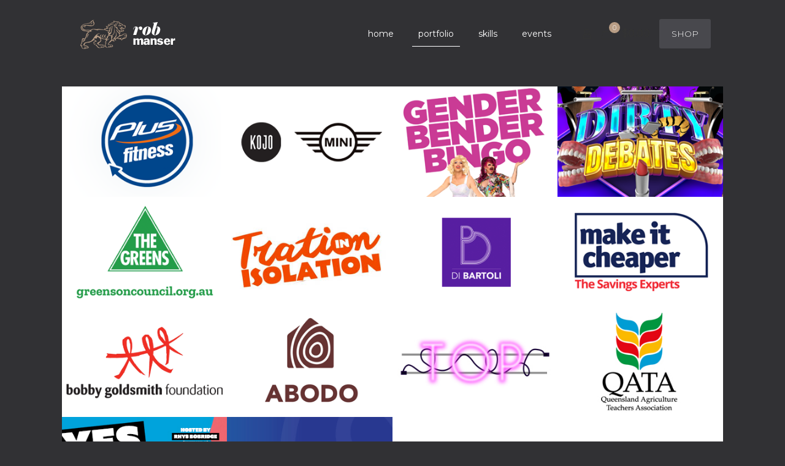

--- FILE ---
content_type: text/html; charset=utf-8
request_url: https://www.google.com/recaptcha/api2/anchor?ar=1&k=6LeM8zwkAAAAAKZhPb-h8tlubSpZiK5nKyc6Zd_c&co=aHR0cHM6Ly9yb2JtYW5zZXIuY29tOjQ0Mw..&hl=en-GB&v=N67nZn4AqZkNcbeMu4prBgzg&size=normal&anchor-ms=20000&execute-ms=30000&cb=xi0ecq9000uq
body_size: 49586
content:
<!DOCTYPE HTML><html dir="ltr" lang="en-GB"><head><meta http-equiv="Content-Type" content="text/html; charset=UTF-8">
<meta http-equiv="X-UA-Compatible" content="IE=edge">
<title>reCAPTCHA</title>
<style type="text/css">
/* cyrillic-ext */
@font-face {
  font-family: 'Roboto';
  font-style: normal;
  font-weight: 400;
  font-stretch: 100%;
  src: url(//fonts.gstatic.com/s/roboto/v48/KFO7CnqEu92Fr1ME7kSn66aGLdTylUAMa3GUBHMdazTgWw.woff2) format('woff2');
  unicode-range: U+0460-052F, U+1C80-1C8A, U+20B4, U+2DE0-2DFF, U+A640-A69F, U+FE2E-FE2F;
}
/* cyrillic */
@font-face {
  font-family: 'Roboto';
  font-style: normal;
  font-weight: 400;
  font-stretch: 100%;
  src: url(//fonts.gstatic.com/s/roboto/v48/KFO7CnqEu92Fr1ME7kSn66aGLdTylUAMa3iUBHMdazTgWw.woff2) format('woff2');
  unicode-range: U+0301, U+0400-045F, U+0490-0491, U+04B0-04B1, U+2116;
}
/* greek-ext */
@font-face {
  font-family: 'Roboto';
  font-style: normal;
  font-weight: 400;
  font-stretch: 100%;
  src: url(//fonts.gstatic.com/s/roboto/v48/KFO7CnqEu92Fr1ME7kSn66aGLdTylUAMa3CUBHMdazTgWw.woff2) format('woff2');
  unicode-range: U+1F00-1FFF;
}
/* greek */
@font-face {
  font-family: 'Roboto';
  font-style: normal;
  font-weight: 400;
  font-stretch: 100%;
  src: url(//fonts.gstatic.com/s/roboto/v48/KFO7CnqEu92Fr1ME7kSn66aGLdTylUAMa3-UBHMdazTgWw.woff2) format('woff2');
  unicode-range: U+0370-0377, U+037A-037F, U+0384-038A, U+038C, U+038E-03A1, U+03A3-03FF;
}
/* math */
@font-face {
  font-family: 'Roboto';
  font-style: normal;
  font-weight: 400;
  font-stretch: 100%;
  src: url(//fonts.gstatic.com/s/roboto/v48/KFO7CnqEu92Fr1ME7kSn66aGLdTylUAMawCUBHMdazTgWw.woff2) format('woff2');
  unicode-range: U+0302-0303, U+0305, U+0307-0308, U+0310, U+0312, U+0315, U+031A, U+0326-0327, U+032C, U+032F-0330, U+0332-0333, U+0338, U+033A, U+0346, U+034D, U+0391-03A1, U+03A3-03A9, U+03B1-03C9, U+03D1, U+03D5-03D6, U+03F0-03F1, U+03F4-03F5, U+2016-2017, U+2034-2038, U+203C, U+2040, U+2043, U+2047, U+2050, U+2057, U+205F, U+2070-2071, U+2074-208E, U+2090-209C, U+20D0-20DC, U+20E1, U+20E5-20EF, U+2100-2112, U+2114-2115, U+2117-2121, U+2123-214F, U+2190, U+2192, U+2194-21AE, U+21B0-21E5, U+21F1-21F2, U+21F4-2211, U+2213-2214, U+2216-22FF, U+2308-230B, U+2310, U+2319, U+231C-2321, U+2336-237A, U+237C, U+2395, U+239B-23B7, U+23D0, U+23DC-23E1, U+2474-2475, U+25AF, U+25B3, U+25B7, U+25BD, U+25C1, U+25CA, U+25CC, U+25FB, U+266D-266F, U+27C0-27FF, U+2900-2AFF, U+2B0E-2B11, U+2B30-2B4C, U+2BFE, U+3030, U+FF5B, U+FF5D, U+1D400-1D7FF, U+1EE00-1EEFF;
}
/* symbols */
@font-face {
  font-family: 'Roboto';
  font-style: normal;
  font-weight: 400;
  font-stretch: 100%;
  src: url(//fonts.gstatic.com/s/roboto/v48/KFO7CnqEu92Fr1ME7kSn66aGLdTylUAMaxKUBHMdazTgWw.woff2) format('woff2');
  unicode-range: U+0001-000C, U+000E-001F, U+007F-009F, U+20DD-20E0, U+20E2-20E4, U+2150-218F, U+2190, U+2192, U+2194-2199, U+21AF, U+21E6-21F0, U+21F3, U+2218-2219, U+2299, U+22C4-22C6, U+2300-243F, U+2440-244A, U+2460-24FF, U+25A0-27BF, U+2800-28FF, U+2921-2922, U+2981, U+29BF, U+29EB, U+2B00-2BFF, U+4DC0-4DFF, U+FFF9-FFFB, U+10140-1018E, U+10190-1019C, U+101A0, U+101D0-101FD, U+102E0-102FB, U+10E60-10E7E, U+1D2C0-1D2D3, U+1D2E0-1D37F, U+1F000-1F0FF, U+1F100-1F1AD, U+1F1E6-1F1FF, U+1F30D-1F30F, U+1F315, U+1F31C, U+1F31E, U+1F320-1F32C, U+1F336, U+1F378, U+1F37D, U+1F382, U+1F393-1F39F, U+1F3A7-1F3A8, U+1F3AC-1F3AF, U+1F3C2, U+1F3C4-1F3C6, U+1F3CA-1F3CE, U+1F3D4-1F3E0, U+1F3ED, U+1F3F1-1F3F3, U+1F3F5-1F3F7, U+1F408, U+1F415, U+1F41F, U+1F426, U+1F43F, U+1F441-1F442, U+1F444, U+1F446-1F449, U+1F44C-1F44E, U+1F453, U+1F46A, U+1F47D, U+1F4A3, U+1F4B0, U+1F4B3, U+1F4B9, U+1F4BB, U+1F4BF, U+1F4C8-1F4CB, U+1F4D6, U+1F4DA, U+1F4DF, U+1F4E3-1F4E6, U+1F4EA-1F4ED, U+1F4F7, U+1F4F9-1F4FB, U+1F4FD-1F4FE, U+1F503, U+1F507-1F50B, U+1F50D, U+1F512-1F513, U+1F53E-1F54A, U+1F54F-1F5FA, U+1F610, U+1F650-1F67F, U+1F687, U+1F68D, U+1F691, U+1F694, U+1F698, U+1F6AD, U+1F6B2, U+1F6B9-1F6BA, U+1F6BC, U+1F6C6-1F6CF, U+1F6D3-1F6D7, U+1F6E0-1F6EA, U+1F6F0-1F6F3, U+1F6F7-1F6FC, U+1F700-1F7FF, U+1F800-1F80B, U+1F810-1F847, U+1F850-1F859, U+1F860-1F887, U+1F890-1F8AD, U+1F8B0-1F8BB, U+1F8C0-1F8C1, U+1F900-1F90B, U+1F93B, U+1F946, U+1F984, U+1F996, U+1F9E9, U+1FA00-1FA6F, U+1FA70-1FA7C, U+1FA80-1FA89, U+1FA8F-1FAC6, U+1FACE-1FADC, U+1FADF-1FAE9, U+1FAF0-1FAF8, U+1FB00-1FBFF;
}
/* vietnamese */
@font-face {
  font-family: 'Roboto';
  font-style: normal;
  font-weight: 400;
  font-stretch: 100%;
  src: url(//fonts.gstatic.com/s/roboto/v48/KFO7CnqEu92Fr1ME7kSn66aGLdTylUAMa3OUBHMdazTgWw.woff2) format('woff2');
  unicode-range: U+0102-0103, U+0110-0111, U+0128-0129, U+0168-0169, U+01A0-01A1, U+01AF-01B0, U+0300-0301, U+0303-0304, U+0308-0309, U+0323, U+0329, U+1EA0-1EF9, U+20AB;
}
/* latin-ext */
@font-face {
  font-family: 'Roboto';
  font-style: normal;
  font-weight: 400;
  font-stretch: 100%;
  src: url(//fonts.gstatic.com/s/roboto/v48/KFO7CnqEu92Fr1ME7kSn66aGLdTylUAMa3KUBHMdazTgWw.woff2) format('woff2');
  unicode-range: U+0100-02BA, U+02BD-02C5, U+02C7-02CC, U+02CE-02D7, U+02DD-02FF, U+0304, U+0308, U+0329, U+1D00-1DBF, U+1E00-1E9F, U+1EF2-1EFF, U+2020, U+20A0-20AB, U+20AD-20C0, U+2113, U+2C60-2C7F, U+A720-A7FF;
}
/* latin */
@font-face {
  font-family: 'Roboto';
  font-style: normal;
  font-weight: 400;
  font-stretch: 100%;
  src: url(//fonts.gstatic.com/s/roboto/v48/KFO7CnqEu92Fr1ME7kSn66aGLdTylUAMa3yUBHMdazQ.woff2) format('woff2');
  unicode-range: U+0000-00FF, U+0131, U+0152-0153, U+02BB-02BC, U+02C6, U+02DA, U+02DC, U+0304, U+0308, U+0329, U+2000-206F, U+20AC, U+2122, U+2191, U+2193, U+2212, U+2215, U+FEFF, U+FFFD;
}
/* cyrillic-ext */
@font-face {
  font-family: 'Roboto';
  font-style: normal;
  font-weight: 500;
  font-stretch: 100%;
  src: url(//fonts.gstatic.com/s/roboto/v48/KFO7CnqEu92Fr1ME7kSn66aGLdTylUAMa3GUBHMdazTgWw.woff2) format('woff2');
  unicode-range: U+0460-052F, U+1C80-1C8A, U+20B4, U+2DE0-2DFF, U+A640-A69F, U+FE2E-FE2F;
}
/* cyrillic */
@font-face {
  font-family: 'Roboto';
  font-style: normal;
  font-weight: 500;
  font-stretch: 100%;
  src: url(//fonts.gstatic.com/s/roboto/v48/KFO7CnqEu92Fr1ME7kSn66aGLdTylUAMa3iUBHMdazTgWw.woff2) format('woff2');
  unicode-range: U+0301, U+0400-045F, U+0490-0491, U+04B0-04B1, U+2116;
}
/* greek-ext */
@font-face {
  font-family: 'Roboto';
  font-style: normal;
  font-weight: 500;
  font-stretch: 100%;
  src: url(//fonts.gstatic.com/s/roboto/v48/KFO7CnqEu92Fr1ME7kSn66aGLdTylUAMa3CUBHMdazTgWw.woff2) format('woff2');
  unicode-range: U+1F00-1FFF;
}
/* greek */
@font-face {
  font-family: 'Roboto';
  font-style: normal;
  font-weight: 500;
  font-stretch: 100%;
  src: url(//fonts.gstatic.com/s/roboto/v48/KFO7CnqEu92Fr1ME7kSn66aGLdTylUAMa3-UBHMdazTgWw.woff2) format('woff2');
  unicode-range: U+0370-0377, U+037A-037F, U+0384-038A, U+038C, U+038E-03A1, U+03A3-03FF;
}
/* math */
@font-face {
  font-family: 'Roboto';
  font-style: normal;
  font-weight: 500;
  font-stretch: 100%;
  src: url(//fonts.gstatic.com/s/roboto/v48/KFO7CnqEu92Fr1ME7kSn66aGLdTylUAMawCUBHMdazTgWw.woff2) format('woff2');
  unicode-range: U+0302-0303, U+0305, U+0307-0308, U+0310, U+0312, U+0315, U+031A, U+0326-0327, U+032C, U+032F-0330, U+0332-0333, U+0338, U+033A, U+0346, U+034D, U+0391-03A1, U+03A3-03A9, U+03B1-03C9, U+03D1, U+03D5-03D6, U+03F0-03F1, U+03F4-03F5, U+2016-2017, U+2034-2038, U+203C, U+2040, U+2043, U+2047, U+2050, U+2057, U+205F, U+2070-2071, U+2074-208E, U+2090-209C, U+20D0-20DC, U+20E1, U+20E5-20EF, U+2100-2112, U+2114-2115, U+2117-2121, U+2123-214F, U+2190, U+2192, U+2194-21AE, U+21B0-21E5, U+21F1-21F2, U+21F4-2211, U+2213-2214, U+2216-22FF, U+2308-230B, U+2310, U+2319, U+231C-2321, U+2336-237A, U+237C, U+2395, U+239B-23B7, U+23D0, U+23DC-23E1, U+2474-2475, U+25AF, U+25B3, U+25B7, U+25BD, U+25C1, U+25CA, U+25CC, U+25FB, U+266D-266F, U+27C0-27FF, U+2900-2AFF, U+2B0E-2B11, U+2B30-2B4C, U+2BFE, U+3030, U+FF5B, U+FF5D, U+1D400-1D7FF, U+1EE00-1EEFF;
}
/* symbols */
@font-face {
  font-family: 'Roboto';
  font-style: normal;
  font-weight: 500;
  font-stretch: 100%;
  src: url(//fonts.gstatic.com/s/roboto/v48/KFO7CnqEu92Fr1ME7kSn66aGLdTylUAMaxKUBHMdazTgWw.woff2) format('woff2');
  unicode-range: U+0001-000C, U+000E-001F, U+007F-009F, U+20DD-20E0, U+20E2-20E4, U+2150-218F, U+2190, U+2192, U+2194-2199, U+21AF, U+21E6-21F0, U+21F3, U+2218-2219, U+2299, U+22C4-22C6, U+2300-243F, U+2440-244A, U+2460-24FF, U+25A0-27BF, U+2800-28FF, U+2921-2922, U+2981, U+29BF, U+29EB, U+2B00-2BFF, U+4DC0-4DFF, U+FFF9-FFFB, U+10140-1018E, U+10190-1019C, U+101A0, U+101D0-101FD, U+102E0-102FB, U+10E60-10E7E, U+1D2C0-1D2D3, U+1D2E0-1D37F, U+1F000-1F0FF, U+1F100-1F1AD, U+1F1E6-1F1FF, U+1F30D-1F30F, U+1F315, U+1F31C, U+1F31E, U+1F320-1F32C, U+1F336, U+1F378, U+1F37D, U+1F382, U+1F393-1F39F, U+1F3A7-1F3A8, U+1F3AC-1F3AF, U+1F3C2, U+1F3C4-1F3C6, U+1F3CA-1F3CE, U+1F3D4-1F3E0, U+1F3ED, U+1F3F1-1F3F3, U+1F3F5-1F3F7, U+1F408, U+1F415, U+1F41F, U+1F426, U+1F43F, U+1F441-1F442, U+1F444, U+1F446-1F449, U+1F44C-1F44E, U+1F453, U+1F46A, U+1F47D, U+1F4A3, U+1F4B0, U+1F4B3, U+1F4B9, U+1F4BB, U+1F4BF, U+1F4C8-1F4CB, U+1F4D6, U+1F4DA, U+1F4DF, U+1F4E3-1F4E6, U+1F4EA-1F4ED, U+1F4F7, U+1F4F9-1F4FB, U+1F4FD-1F4FE, U+1F503, U+1F507-1F50B, U+1F50D, U+1F512-1F513, U+1F53E-1F54A, U+1F54F-1F5FA, U+1F610, U+1F650-1F67F, U+1F687, U+1F68D, U+1F691, U+1F694, U+1F698, U+1F6AD, U+1F6B2, U+1F6B9-1F6BA, U+1F6BC, U+1F6C6-1F6CF, U+1F6D3-1F6D7, U+1F6E0-1F6EA, U+1F6F0-1F6F3, U+1F6F7-1F6FC, U+1F700-1F7FF, U+1F800-1F80B, U+1F810-1F847, U+1F850-1F859, U+1F860-1F887, U+1F890-1F8AD, U+1F8B0-1F8BB, U+1F8C0-1F8C1, U+1F900-1F90B, U+1F93B, U+1F946, U+1F984, U+1F996, U+1F9E9, U+1FA00-1FA6F, U+1FA70-1FA7C, U+1FA80-1FA89, U+1FA8F-1FAC6, U+1FACE-1FADC, U+1FADF-1FAE9, U+1FAF0-1FAF8, U+1FB00-1FBFF;
}
/* vietnamese */
@font-face {
  font-family: 'Roboto';
  font-style: normal;
  font-weight: 500;
  font-stretch: 100%;
  src: url(//fonts.gstatic.com/s/roboto/v48/KFO7CnqEu92Fr1ME7kSn66aGLdTylUAMa3OUBHMdazTgWw.woff2) format('woff2');
  unicode-range: U+0102-0103, U+0110-0111, U+0128-0129, U+0168-0169, U+01A0-01A1, U+01AF-01B0, U+0300-0301, U+0303-0304, U+0308-0309, U+0323, U+0329, U+1EA0-1EF9, U+20AB;
}
/* latin-ext */
@font-face {
  font-family: 'Roboto';
  font-style: normal;
  font-weight: 500;
  font-stretch: 100%;
  src: url(//fonts.gstatic.com/s/roboto/v48/KFO7CnqEu92Fr1ME7kSn66aGLdTylUAMa3KUBHMdazTgWw.woff2) format('woff2');
  unicode-range: U+0100-02BA, U+02BD-02C5, U+02C7-02CC, U+02CE-02D7, U+02DD-02FF, U+0304, U+0308, U+0329, U+1D00-1DBF, U+1E00-1E9F, U+1EF2-1EFF, U+2020, U+20A0-20AB, U+20AD-20C0, U+2113, U+2C60-2C7F, U+A720-A7FF;
}
/* latin */
@font-face {
  font-family: 'Roboto';
  font-style: normal;
  font-weight: 500;
  font-stretch: 100%;
  src: url(//fonts.gstatic.com/s/roboto/v48/KFO7CnqEu92Fr1ME7kSn66aGLdTylUAMa3yUBHMdazQ.woff2) format('woff2');
  unicode-range: U+0000-00FF, U+0131, U+0152-0153, U+02BB-02BC, U+02C6, U+02DA, U+02DC, U+0304, U+0308, U+0329, U+2000-206F, U+20AC, U+2122, U+2191, U+2193, U+2212, U+2215, U+FEFF, U+FFFD;
}
/* cyrillic-ext */
@font-face {
  font-family: 'Roboto';
  font-style: normal;
  font-weight: 900;
  font-stretch: 100%;
  src: url(//fonts.gstatic.com/s/roboto/v48/KFO7CnqEu92Fr1ME7kSn66aGLdTylUAMa3GUBHMdazTgWw.woff2) format('woff2');
  unicode-range: U+0460-052F, U+1C80-1C8A, U+20B4, U+2DE0-2DFF, U+A640-A69F, U+FE2E-FE2F;
}
/* cyrillic */
@font-face {
  font-family: 'Roboto';
  font-style: normal;
  font-weight: 900;
  font-stretch: 100%;
  src: url(//fonts.gstatic.com/s/roboto/v48/KFO7CnqEu92Fr1ME7kSn66aGLdTylUAMa3iUBHMdazTgWw.woff2) format('woff2');
  unicode-range: U+0301, U+0400-045F, U+0490-0491, U+04B0-04B1, U+2116;
}
/* greek-ext */
@font-face {
  font-family: 'Roboto';
  font-style: normal;
  font-weight: 900;
  font-stretch: 100%;
  src: url(//fonts.gstatic.com/s/roboto/v48/KFO7CnqEu92Fr1ME7kSn66aGLdTylUAMa3CUBHMdazTgWw.woff2) format('woff2');
  unicode-range: U+1F00-1FFF;
}
/* greek */
@font-face {
  font-family: 'Roboto';
  font-style: normal;
  font-weight: 900;
  font-stretch: 100%;
  src: url(//fonts.gstatic.com/s/roboto/v48/KFO7CnqEu92Fr1ME7kSn66aGLdTylUAMa3-UBHMdazTgWw.woff2) format('woff2');
  unicode-range: U+0370-0377, U+037A-037F, U+0384-038A, U+038C, U+038E-03A1, U+03A3-03FF;
}
/* math */
@font-face {
  font-family: 'Roboto';
  font-style: normal;
  font-weight: 900;
  font-stretch: 100%;
  src: url(//fonts.gstatic.com/s/roboto/v48/KFO7CnqEu92Fr1ME7kSn66aGLdTylUAMawCUBHMdazTgWw.woff2) format('woff2');
  unicode-range: U+0302-0303, U+0305, U+0307-0308, U+0310, U+0312, U+0315, U+031A, U+0326-0327, U+032C, U+032F-0330, U+0332-0333, U+0338, U+033A, U+0346, U+034D, U+0391-03A1, U+03A3-03A9, U+03B1-03C9, U+03D1, U+03D5-03D6, U+03F0-03F1, U+03F4-03F5, U+2016-2017, U+2034-2038, U+203C, U+2040, U+2043, U+2047, U+2050, U+2057, U+205F, U+2070-2071, U+2074-208E, U+2090-209C, U+20D0-20DC, U+20E1, U+20E5-20EF, U+2100-2112, U+2114-2115, U+2117-2121, U+2123-214F, U+2190, U+2192, U+2194-21AE, U+21B0-21E5, U+21F1-21F2, U+21F4-2211, U+2213-2214, U+2216-22FF, U+2308-230B, U+2310, U+2319, U+231C-2321, U+2336-237A, U+237C, U+2395, U+239B-23B7, U+23D0, U+23DC-23E1, U+2474-2475, U+25AF, U+25B3, U+25B7, U+25BD, U+25C1, U+25CA, U+25CC, U+25FB, U+266D-266F, U+27C0-27FF, U+2900-2AFF, U+2B0E-2B11, U+2B30-2B4C, U+2BFE, U+3030, U+FF5B, U+FF5D, U+1D400-1D7FF, U+1EE00-1EEFF;
}
/* symbols */
@font-face {
  font-family: 'Roboto';
  font-style: normal;
  font-weight: 900;
  font-stretch: 100%;
  src: url(//fonts.gstatic.com/s/roboto/v48/KFO7CnqEu92Fr1ME7kSn66aGLdTylUAMaxKUBHMdazTgWw.woff2) format('woff2');
  unicode-range: U+0001-000C, U+000E-001F, U+007F-009F, U+20DD-20E0, U+20E2-20E4, U+2150-218F, U+2190, U+2192, U+2194-2199, U+21AF, U+21E6-21F0, U+21F3, U+2218-2219, U+2299, U+22C4-22C6, U+2300-243F, U+2440-244A, U+2460-24FF, U+25A0-27BF, U+2800-28FF, U+2921-2922, U+2981, U+29BF, U+29EB, U+2B00-2BFF, U+4DC0-4DFF, U+FFF9-FFFB, U+10140-1018E, U+10190-1019C, U+101A0, U+101D0-101FD, U+102E0-102FB, U+10E60-10E7E, U+1D2C0-1D2D3, U+1D2E0-1D37F, U+1F000-1F0FF, U+1F100-1F1AD, U+1F1E6-1F1FF, U+1F30D-1F30F, U+1F315, U+1F31C, U+1F31E, U+1F320-1F32C, U+1F336, U+1F378, U+1F37D, U+1F382, U+1F393-1F39F, U+1F3A7-1F3A8, U+1F3AC-1F3AF, U+1F3C2, U+1F3C4-1F3C6, U+1F3CA-1F3CE, U+1F3D4-1F3E0, U+1F3ED, U+1F3F1-1F3F3, U+1F3F5-1F3F7, U+1F408, U+1F415, U+1F41F, U+1F426, U+1F43F, U+1F441-1F442, U+1F444, U+1F446-1F449, U+1F44C-1F44E, U+1F453, U+1F46A, U+1F47D, U+1F4A3, U+1F4B0, U+1F4B3, U+1F4B9, U+1F4BB, U+1F4BF, U+1F4C8-1F4CB, U+1F4D6, U+1F4DA, U+1F4DF, U+1F4E3-1F4E6, U+1F4EA-1F4ED, U+1F4F7, U+1F4F9-1F4FB, U+1F4FD-1F4FE, U+1F503, U+1F507-1F50B, U+1F50D, U+1F512-1F513, U+1F53E-1F54A, U+1F54F-1F5FA, U+1F610, U+1F650-1F67F, U+1F687, U+1F68D, U+1F691, U+1F694, U+1F698, U+1F6AD, U+1F6B2, U+1F6B9-1F6BA, U+1F6BC, U+1F6C6-1F6CF, U+1F6D3-1F6D7, U+1F6E0-1F6EA, U+1F6F0-1F6F3, U+1F6F7-1F6FC, U+1F700-1F7FF, U+1F800-1F80B, U+1F810-1F847, U+1F850-1F859, U+1F860-1F887, U+1F890-1F8AD, U+1F8B0-1F8BB, U+1F8C0-1F8C1, U+1F900-1F90B, U+1F93B, U+1F946, U+1F984, U+1F996, U+1F9E9, U+1FA00-1FA6F, U+1FA70-1FA7C, U+1FA80-1FA89, U+1FA8F-1FAC6, U+1FACE-1FADC, U+1FADF-1FAE9, U+1FAF0-1FAF8, U+1FB00-1FBFF;
}
/* vietnamese */
@font-face {
  font-family: 'Roboto';
  font-style: normal;
  font-weight: 900;
  font-stretch: 100%;
  src: url(//fonts.gstatic.com/s/roboto/v48/KFO7CnqEu92Fr1ME7kSn66aGLdTylUAMa3OUBHMdazTgWw.woff2) format('woff2');
  unicode-range: U+0102-0103, U+0110-0111, U+0128-0129, U+0168-0169, U+01A0-01A1, U+01AF-01B0, U+0300-0301, U+0303-0304, U+0308-0309, U+0323, U+0329, U+1EA0-1EF9, U+20AB;
}
/* latin-ext */
@font-face {
  font-family: 'Roboto';
  font-style: normal;
  font-weight: 900;
  font-stretch: 100%;
  src: url(//fonts.gstatic.com/s/roboto/v48/KFO7CnqEu92Fr1ME7kSn66aGLdTylUAMa3KUBHMdazTgWw.woff2) format('woff2');
  unicode-range: U+0100-02BA, U+02BD-02C5, U+02C7-02CC, U+02CE-02D7, U+02DD-02FF, U+0304, U+0308, U+0329, U+1D00-1DBF, U+1E00-1E9F, U+1EF2-1EFF, U+2020, U+20A0-20AB, U+20AD-20C0, U+2113, U+2C60-2C7F, U+A720-A7FF;
}
/* latin */
@font-face {
  font-family: 'Roboto';
  font-style: normal;
  font-weight: 900;
  font-stretch: 100%;
  src: url(//fonts.gstatic.com/s/roboto/v48/KFO7CnqEu92Fr1ME7kSn66aGLdTylUAMa3yUBHMdazQ.woff2) format('woff2');
  unicode-range: U+0000-00FF, U+0131, U+0152-0153, U+02BB-02BC, U+02C6, U+02DA, U+02DC, U+0304, U+0308, U+0329, U+2000-206F, U+20AC, U+2122, U+2191, U+2193, U+2212, U+2215, U+FEFF, U+FFFD;
}

</style>
<link rel="stylesheet" type="text/css" href="https://www.gstatic.com/recaptcha/releases/N67nZn4AqZkNcbeMu4prBgzg/styles__ltr.css">
<script nonce="y5tprmlHcFnMnqP9DSjujw" type="text/javascript">window['__recaptcha_api'] = 'https://www.google.com/recaptcha/api2/';</script>
<script type="text/javascript" src="https://www.gstatic.com/recaptcha/releases/N67nZn4AqZkNcbeMu4prBgzg/recaptcha__en_gb.js" nonce="y5tprmlHcFnMnqP9DSjujw">
      
    </script></head>
<body><div id="rc-anchor-alert" class="rc-anchor-alert"></div>
<input type="hidden" id="recaptcha-token" value="[base64]">
<script type="text/javascript" nonce="y5tprmlHcFnMnqP9DSjujw">
      recaptcha.anchor.Main.init("[\x22ainput\x22,[\x22bgdata\x22,\x22\x22,\[base64]/[base64]/MjU1Ong/[base64]/[base64]/[base64]/[base64]/[base64]/[base64]/[base64]/[base64]/[base64]/[base64]/[base64]/[base64]/[base64]/[base64]/[base64]\\u003d\x22,\[base64]\x22,\x22EBDCohl4cQEGfydTBRYawoJCw7VQw4oKPcK4FMOgSn/[base64]/w5YHw53Dqk4Yw4EDwrxmElHDmcKhwrQuwpozwqB/w7Fqw7hLwrE/RioBwqTCjSjDtMKmwrLDixMFN8KDw5LDoMKAGgszORnDmMK4TgHDucOQRsObw7XCgjVTIMKewpIPWcODw7N3SMKoI8KzAEhZwoDDv8OdwoHCoEoKwo5zw6TCthHDmcKsQHFEw5B0w4ljIxTDkcOCXm/CoR0Gwrt2w5gKasOeZw42w6DChMKoEcKPw6Bkw7FNWhomVh/Dqn4AL8OAQB/Ds8OMR8K3fFAwB8OqH8Ohw63DrinDvsOAwpB1w61vCUl6w4fChSAQbcO+w6McwqbCpMK7KmEZw4XDlxhIwr7DnjJfOVbCnVnDvcOLYm1Nw4/DlsObw5MNwoTDnjvCo0DCiUjDm1YBZy3Co8KBwqBwA8KrCiF8w5gPw5Qawo3DkyogNMKcw67DqMKbw7jDg8KREMOoEMOtKsO/[base64]/DpcKKw5fDlFDCpMKKK1XCgsOaCMOkwqwPPsOXTcOYw6A/w4kPB0fDryDDokkCR8KlVUPCrDnDpFIuXlZVw4kowpNvwrc5w6TDh0HDvcKYw4EnVMORBmjCoA0swovDpcKFe09+M8OZM8OuXEvDnsKgDwlFw78qHcKoRMO0H35KL8OCw6HDp2FAwo0Lwo/CoF7Cgz/CpTAsVWrCu8OgwpTCgcKuQh7CtsOmSSEZOWIJw73CscKmXcK/[base64]/AsOvwph5wrJUKlrDlB5IAFHDuh3DlhEjwqQYNAN+cCoCECfCicKYT8KVCcKywpjDiRfCkxDDhMOawqvDrFpxw6TDnsOIw4sGAcKuTMOmwpfDpW/CrVHDrAc+UsKdcHnDjDhKMsKvw5kSw65oN8OrZzRhw6LDhw1dVzQrw7XDsMK1Dh3CrMO1wqXDu8OMw5ctM2E9wojCvMKKw4BoF8K7w5bDn8KyEcKJw5nCk8KawqvCmWU+AMKMw4Ubw5l/eMK7wo3CssKgCgHCqsOjeSXCpcKDICzCn8OiwqfCnSnDjC3CmMO/wrVaw43CtsOcEkrDjx/CsGTCmMOfwpnDsU7DhGEmw7wiPsOQG8O+w7rDlQXDvgLDgR7DjB1XBlxdwqtHw5jCkCUfHcOaN8KBwpZoeTpRwpUhUCXDni/DvsKKwrjDn8OPw7cTw5Brwo1aXcOGwrcJwovDvcKYw4Anw4nCv8K+UMKiKcK8OcOULXMLw64Bw6dbLsOCw4EOdAXDjsKVYcKNQSLCmMOmwo7DoiHCqsKQw543wokgwqYTwoXCpBUKfcK/YV8hMMKuwqYpQ0Mow4DCnTPCpmZqw6zDvxTDtU7DphZTw6c6wr/DnXRVK3nDpm7Cm8Kxw75gw6FwIMK0w5fChXLDvsOTw590w5bDkMK6w5/CvCLCtMKFw4AcD8OEMjDCocOrwp5gKE13w4MjY8OJwpjCgFLDqcOcw4HCtjLCvcK+Xw7Dqz/CmA/DqDFCLsOKOMK9c8OQYsKgw5Z2EMKpT1I9wp9cJMKjw4HDihAEImBkVGA9w5bDm8KSw781RsO2Dg4sXzdSWsKbCXtSDD9rNiZ6wqILacO2w4E/wqHCmMOzwqxQdAhzFMK2w4BDwpzDvcOAU8OcaMOfw6nCpsK2DXQuwrvCl8KCAcKaQcKZwp/Cs8Osw79CZV8VdsOfextcLnIVw4nCiMKsTnNhYG1pCsKHwqpiw4JOw74AwooPw6PCk0AcNsOnw48rYcOXwozDqAIRw4XDoUvCncKnQX/Cn8OIZicYw4NQw51Qw5tsYcKfR8O5O2/Cp8OPAcKwdAgjdMOAwoQdw5hTGcOyR1ETwqPCvUcAJMKXA3vDmmjDoMKrw4rCv1JrWcK2LsKIHQ/DqsOsPQrCrsOtaUbCt8OXWW3DgMKqNSXChy3DoSjCjDnDsCrDjhEhwp7CssOJdsKTw5EVwrFJwq7CicKeEVZ3IQFIwrXDssKsw640wpbCiWrCtg8LKWDCvMKxdTLDmcK/KmzDtMKBQXvDkxLDlMORFmfDiV7DmsKLwoR3dMO7BlQ7w6pNwpLCs8K2w49uDgk4w6TDk8KbIMOMw4vDncOdw41Cwpg6GDFBICHDgMKBS2XDjcO/[base64]/DtsKSwqFyESNrJk1UwoXCssOacMOQXsOyPRTCvQrCkMKkw54Owr0YB8OUbzU7wrrCksK3cSt0XQDDlsKmHnrChEhpbcKjOcKhT18GwoPDpcOCwqvDijwMVsOcwpLCh8Kew48Mw5x2w4NXwr/CicOgCsOhfsOBwqYJwqYQDMKtNUZxw47CqRMHw7rCtxQwwr/DrHbCrVZWw5LCtMO5wp17EgHDkcO4wqkhHcO5V8O7w4UhCsKZAVQIK1HDv8KSAMOuKsOdaAtZCMK8bMOBcxduKhLCt8Osw6QkHcKYSH1LIkJaw4rClcOBbETDti/Djg/DkRPCvMKvwo8CI8OPw4LCljrChsOpUgrDp3EjUg1GEcKPQsKHcDfDjgJewqkiCCXDpMKxw7XDk8OsPl1aw5nDqH51Ti7CoMKXwrHCtsKYw63DhcKNw4zDrsO6wpxJVG7CtcKyBHo5EMOlw48bw6jDpMOXw6TDo0/DisKjwqrCjMKBwpEgRcK+KzXDv8KCecKmecOmwq/DpBRqw5ILwrsJC8KBFRbDp8Ktw47ChlzDnsOVwp7CvsOxER4tw73CjcKUwrbDo1xbw7ttVsKLw6NwE8Owwok1wpJCWVh4YUXDnBx6Zwpyw4g9w6zCvMKYw5PChQlkwr10wpQfFnozwqLDssO1ZsOQX8KVdMKuc3YLwot/w7XDp2jDiivCnWswO8K3wrhrTcOpw7dwwqzDoWPDvG8pwonDn8KWw77Cs8OIBcKQwq/CkcK0wpgtPMK9VBgpw4XCm8OAw6zDg20YXCIyH8K3B1nCjsKDWhDDncKpwrHDncK9w5/DsMOYScOrw7DDocOOa8OxcMKjwpEoLnfCuktjQcKKw4PCmcKcd8OHCsO6w5oyIEXCu1LDvi9ZLCN2dGBZMVMtwoEDw78swo/Dk8KmCcK9w5nDpXhCPW8Dc8Kqd2bDgcKvw7XDnMKedHzDjsOcPnjDhsKgCG/DmxpSwoLDr1kwwrDDuRJsKjDCnsKiN209Z3JkwpXDjFMRFSw9woRNHcO1wpAhVcKGwq4aw4kGX8OGwo3DoCcEwqnDqjnChMKxL3/DrMKJJcOOUcK5w5vDqcKaGDsvw5DDkVdzNcKGwqBUUhDDpSsvw4NkFmRMw5rCg0Zawq7CnMO2UcKpw7/CvyrDuSYkw57DlztEcjwCOl7DkA8jCsOQTTjDlsO6wpJVYihqwo4MwrsYLnjCqsKpflBmPVMXwq/CjcOSD3fCtF/Dhzg4TsOMC8KAwqdsw73CnMO7w5rDhMOQw504QsOowo1iacKYw7PCrh/[base64]/[base64]/exx+wrnCvMKHCA/DksObTsOqMMOfWVPCosKyw4DDh0pvbmfCksOJRsOKw5B7RCzDlBk9wr3CqGvCpH/DhcKJVMOWQHTDoxHCgSnDisOHw7TCj8OIwqXDqyVpwrHDr8KcOcO9w4xRRsOhc8K7w6UpAMKVw7g6ecKfw5bCiRwiHzXCiMOFRTN2w41Zw5vChsK8JsKmwrlfw5/CksOfEGJWIsKxPsONwqPCmV3CjsKKw4fCocObBMKFwonDhsKkSQzCu8K1VsOLwqdTVE9YLsO5w6pUH8OjwoPCgSbClcKeaArCiWzDgcKSDsKMw4XDrMKwwpUZw4oGw48bw5wVwrnDjlZSwq/[base64]/CnRQtwobCucKgL8KUw7zDsh7DvjzDi27DjirDqcO6w6HDmcKbw50xwo7DmFTDg8KkAV0swqIlw5LDpMOqw7PDmsOFwotfw4TDksK5GhHCjX3CswglAsOyR8O/QWJjEy3DlFoiw4Q9wrDDv0sNwpc3w7RXCg/DnsO+woHDv8OsT8O4VcO6TEfDlnzCs2XCj8KnIljCncK4F2w3wovCnDfCjsOvw4HCn2/CjBt5wqQEScOAZmE/woMqACTCn8O/w7pjw5Rvdy7DrUFbwrgpwoTDhEPDvsKkw7pjJVrDgznCvMK+IMKkw7tow4swFcOKw4vCpH7DqxLDr8O9fsOETSnDgTMDLcOPFSUyw6HCvsOfeB7DucKQw7JMYB/DssO3w5TDhMOjwoBwHk/CjS/Cp8KqIB1fEsO7P8Krw43CjsKQRFctwq8sw6DCqcOLfcOlZMKLwqx+WCTDu39RT8Oaw5Nyw4HDkcOjUMKWwqDDty9JYjnDmcOcw7DDqjXDn8KiOMOdbcKFHi7DhsOUw53CjMOSwpbCs8O7DBfCsgFmwol3NsKvJ8K5UgXCqzQ/eCMWw6LCuX9dd0ExI8KMWMKnwrcbwqViesKfITPDi13Dk8KTUhHDqhFkO8KewpjCtVXDlsKhw6dABBzCkMOfwqnDsUUww4nDj13CmsOIw6TCqmLDuEvDgMKiw7NfAcKINMKww6ZtbQ7Cgg0GV8Ozw7AHw7vDiT/Dv0fDucONwrfChFXCpMK9wpjCtMKEUWMQLsKLwqLDqMOPdFPChSvCn8K3BGPCpcKYCcOswpPDrCDDisOkw4XDoAohw6Fcw6LDlcOrw67CoDBkIzzDtF3CuMKNHsKrYyltK1c/[base64]/wq7CuilCCMKBw7nCk8K5woXCum7CocOQOSh+ZcO2FcKDdgJHfsKzLCzDkMKWMiZAw74vdhYkwoXCmMKVw5vDisOJHDlnwopWwpM1w6zCgDcVwp9dwqHCmsOyGcKxw57DkAXCgcKvNA0RQ8KJw5/[base64]/w7LCqcOLaMK0w5fDk8OMGMOQbsKDw4YawrfDgDhtO1PCjTYvEEfCiMKDwpTCh8ObwobCg8Kewp3Cj309wqbDp8KYwqbDtnt2cMOAdGpVRgHDpG/DiFvClMOuTsO7TkZNKMOpwpoOecKzPcOLwpQ7M8KuwrHDsMKNwo0mYVAsb3Mmw4vDoQ0eLsKBfE/DucO3R07ClBPCscOGw4EKw6fDocOkw7ICWcOAw4k0wpTCt0bCsMOAw447f8OZJzbDn8OSViFowr8PYV3DiMORw5jDnMORwqQkTMK+IQcGw7wRwphBw7TDrVINCsOUw7LCpcK8w63Cl8K5w5LDsCMVw7/ChsOxw4clKcK/wqQiw4jDkk3DhMKnw4jDriA3w5xAwr7DoxHCtcKlwpVrecOgwp3CosOjbV3Cjh5Fwq/Ci25fKMOPwpQBXkjDisKfXlbCtMO/UMKYF8OQFMKjC3HCvcOHwprCisOww7LCiyB7w4JNw79uwp0daMKEwpk5eWzCoMOWOWvChjd8IRI/EQLDgsK7wpnCmsOmwpXDs3HDpUs+Jx/[base64]/Cs0tzw5MEwrnDgMKQYFoTwoLCl3JEFQAOw6rDh8KDccOuw5fDrcO2w6/Cq8KgwqENwqpHLxpUSsOywpbDuSAbw7rDh8K9SMKyw53DjcKuwonDr8O1wrnDicKowqXCjB7Dt2zCsMKawrd5ZsOAwqkrKH7DlAsBIAzDucOBcMKfScOKw7TDoggZXcK5GjXDnMKyRcKnwrY2wpkhwpgmNMOaw5sVRMKdDipKwrUMw6DDvjzDjWwxK3/Cp2vDt24Tw6kXwoXDl3kVw7XDpMKFwq0vK3LDoC/Dg8OKI2TDhMKtw7c2KcOlw4XDmDYAwq4Zwp/[base64]/DoMOMYR/DpHACOBHDlMO5w5HCjMKZTndAw5TCqMOdwp5kwos7w49cNhvDnlbDvsKsw6HDisK4w5g1w7PCpWnCjyJlwqLCscKlV0tiw70Sw4rDjGQHWMOFV8OtV8OgE8O3wpnDlyPDssO1w4DCrkw8FsO8PMOFCDDDnyl3OMK1RsOtw6bDhVwdBQrDhcKJw7PDpMKxwoEMB1/DryPCunU9FG1jwrx2GcOew6fDssKfwqjCncOOw73CmsKrLcOUw4oZIsOnCAYBQ0fDvsOjw6IOwr4DwpcDacOhwrbDslEbwrsKdCh1wpRTw6RICMObM8Oww6nCqMKew5Fxw5DDncOpwqTDo8KEERHDkRPDiDE9dxRBCkHDpsOEcMKFXsOcD8K/FMOrN8KvdsONw6rCgSQ/GMOCdE01wqXCuzfCjsKqw63CniTCuCY/w5liwpfDoX9Zwq3CvsKqw6/DnWrDn3rDrzvCmVUBw4jCn01OMsKsQDXDu8OrBcKdw6LChSwzVMKhOWPCumrCojE7w4xqwr7CoCvDng/DiFTCmURwacOrDsKvZcOgV1rDqMOxwpFlw5TDlcORwr/Dp8OpwrPCrMK6wqzDosOfw4QJc3ItUzfCgsKREGh6wogWw5gAwqXCmynCisOrCFfCjyLDnlvCsmU6NSvDviRpWgkewpUZw7IZUQ3DusK3w67DmsOmTTRIw60HGcKYw5oKw4dZU8Kgw4DChxwnw6ZCwq3DuDB+w5N1wqjDoD7DimXCicOQw6bDg8KaPMO0wo/DsS4iwrsUwoZ+wp9jXsOYw5ZoCE5KJSzDo0TCscOww5LCigLDgMK7BTLDusOiw67CqsO1woTCtcKGwq48woQOwp1hWhRZw7cOwpwGwoLDuizCrmJuKitqw4bDoD1uw5jDlsO/w4/[base64]/CrcOjM8OsRsOBw6/DjEEaAcO6FcO3w75ow4ZqwrZEw7c/[base64]/Cu0fDlsKKw5gmw4YEw78zLcOWwrkbw4Mfw6/DsX5DBcOxw6YYw7UUwrbCsxE1NH7DqcOxWTIMw7PCr8ONwoPCm1/DsMKUPHNeOGcBw7sqwpjDnEzCl31Kw690bUTDmsOObcO3IMKswrLDjsOKwqLCvgnCh0ITw5bCmcKcwqVxOsK9DEPDtMOLXV/[base64]/[base64]/Cr8KPw4LCmsOQw4zDmzkpwoBcw67DksOMw4zDkUHCn8KDw4VUJH8VOlPCtWkJIgLDvSXDnCJ+WMK/woXDh2rCqX9KLcKcw4FWVMKCADfDqMKEwrgtNMOtOT7CscOQwo/DucO/wqnCuTfCn3M4SAQnw6XCqcOJKsKNKWxbI8Oow4xcw4bCvMO/w7LDrsOiwqXDgsKSAnvCsV0nwpFxw4DCicKWa0bCuHhBw7cywoDClcKbw5zCqXpkw5TCrU9+wqhsKAfDl8KHwr3DksOfMAEUZlQRw7XCscOIBQHDtUYPwrXDuER/w7LDrMO/YxXCjAXCoiDCi3vCp8O3Y8KOw6YoPcKJecOmw5E6TMKNwrBEIcO/w4lmQQ3DosK9dMOiwo1Vwp1aGsKHwojDvcOQw4HCjMOjBkVyYwESwoc+bHrCgklHw4DCmEEpT2jDi8OjMTAmGFXCo8OBw70+w7HDtkTDu0jDn3vCnsOxbUEBGVsCF1UdZMK7w7AYNTYnCcO6fcOoGMOMw7sZWWYWZQVCwqnCqsOsWXc4Mj/Ck8Ovwr06w43Dr1dfwr4kBQo1bsO/wqs0ZsOWMWcYwo7DgcKxwpRIwp4rw4UPOcOMw5fDhMODFcKuOWhGwqbDuMOrw6vDiBrCmirCgcKNC8O0KG4Iw67CqMKUwoQMBGMywp7Drl3CjMOYfsK+wqtoaw/DvBDCnE5qwoZnLBw8w6R+w4fDn8KIGS7CnQfCucONRjrCgWXDgcOOwqx3wqPDmMOGDDvDhGU3MiTDiMK2wrHCvsKJwrhVbMO0bcKcwoFkCBsxfsORw4Yiw5wNGGQgHA0WZ8Oww5AWZxYtVXTChMO5I8O/wq7DuULDpcOgZzTCrCPCkV5ASMODw4ohw5PDvMKzwqx3wr1Rw48WO1U5IUcRMBPCksKLccOVdgk+X8OYwodiHcKswoY/S8KsC39OwodTVsO3w43CtcKsWgF6w4ljw6XCiEjCosKUw7M9Yj7CgcKSw6DCjSJzdMOIwoTDuHXDp8K4wo06w6JbF0bChsKcw7PDiVDDicKdWcO1LA0xwoLCuzlYRCcawqV2w7vCpcOywqfDjMOKwrLDnmrCtMKNw54hw4ESw6tBHMO6w4HCpx/[base64]/w6FTwq9oaVkiIWsyw7rCksOxOsOXw6/DqMOSdMKlwprClSgbcMKAw6cowpFPNWnDk1rDlMKpw4DCkcOxwoPDk24Pw7XDuVAvw61lX2ZbT8KqccK5JcOqwoDCl8KSwoTCjMObBUVvw7VHBMKyw7XCrUhkNcKcS8KgRsOkwpPCoMOSw5/[base64]/DkSx4w7TDiU/DicKLCnnCs8KkwqJrLMKfAkwNKsKAw5Jrw6rDvcKTwpjDkkw7csKnw47DgcKxw78mwrIyB8KsVU3CvHXDtMKhw4zCpsK2wrsGwrLDrFbDozzCkMK+w4A5S0FdeXnCr2/Ciy3CscO6wrHDvcOIEMO4S8OtwpIBW8KWwo9nw7p7wodlwqtUIsKtw6rDkGLCkcKpMDM6OsKbwpXDmjd4wrVVYcKhNsOoeRTCv3RfL07DqAVhw5A/ZMKxF8KFw6XDuWzCgxDDkcKNTMOfwoDCkGDCrm3CjkzCnglDdcKQw7zDnwkJwqEcw7rDg1YDG3ISRwg7wrPCoCHCnsOUfCjClcO4Rxd6wrQCwodQwokjwoDCswlKw4zDoh/[base64]/DhHx+wpJ1fcKqw4FyCgseLBA8wpBGwrAxw7LCiHRtMcKiVMK2AMO7w77DuyJxTMOzwqXDp8Kdw4vCl8KAw77DuGMAwqs+D1XClMKVw69lKsKaRS9NwogpTcOSwpTCkWkxwqXCoGvDsMOfw7MbMB3DhcO7woUHQXPDvsKOHsOWbMO/w5paw5MmdCDCgMK4fcOmNMOIb3vDvVdrw6vDscORAXDCilTCi21vwqzCnGsxIcOuGcO7wqnCjEQGwpTDjl/DhXzCp0TDjU/DohPDp8Kvw4oTWcOLIUnDpgbDosOSYcO/D3rDh1XDvUvDsXPDncOECR02wr5xw47CvsKUw6rDij7Cl8Kkw5rDkMO1YSzDpnHDucONfcKKV8KSSMKbZcKNw7DDr8Ocw5JLXEDCvz/Cg8OETMKCwq3DpMOTGkIsUcO7wrlFcAAdw5hkGyDCv8OqPMKdwqkwccKHw4QNw5DDn8K6wrDCkcOjwp/Cu8KSTGbCmnwRw7PDqEbCrj/CkcOkD8Otw64tK8KGw5xmUsO8w6tvWlBVw5dUwoPCkcO/[base64]/CnsKEw53CmMOeCALDglHDpsOAw70kwpURwqo7w4Y/w4o9wq/[base64]/Cu8KyVj7DisK9XkDDtMKZwoPCusKCTTHDoMKXcsO+woV2wr/DgsKmdR/Du30jNMOAwovCswLCvmZka3rCssOjRGPCpmHChcOvDHM8D0PDjRzCisKISxfDrAnDn8OwVcOdw4EUw7fDnMKIwqplw57DgyRvwoLCkDTChBTDo8OUw6sIXBTCtsOew7nDnAzDoMKHKMOHwq86CcOqO0vCksKkwpzDtELDt2NCwqI8C1UfNXx8wpwywrHCn1tNNcK/w5xaccKcw6HDlcOGw6XDnV9Fwq4EwrA9w7lNFzzDuwtNEsK0wrrCmwvCgEs7UXjCoMO3HMOxw4bDhG7Cj3ZNwp0AwqDCky7DnijCtcOjOsO7wrwyJlnCs8OsCMKHbsKtQMOfUcOHMMKcw7/CjXNvw4xfXG8/w4pzwqAeOHkZB8OJD8Ovw5bDvMKcDE3ClBxVfG/CjAvDrUzCnsKjP8KObR3CgFxbZMOGwrXDg8Kww5QOeGN7wr08cQXCl0hkw4x8w6slw73CtCXDhcORwojDtF3DolVXwojDlMKYSsOvC0bDgsKFw7kbwobCpm5TDcKOHsOuwrwcw6oVwqcaKcKGYCE5wqLDpcKGw4rCkWrDscKhwqAdw5gjaEYHwqUOKWVbXsKAwp/DhgjCi8O3AcKqw5tSwoLDpDZewp/[base64]/ClVHCksKufFV1U8KFBsK/w5NSJMKHwpsWQD4aw7I1w4MDw6nCjELDkMKSM3kKwqAxw5cPwqQxw6ddOMKIbMKeRMKCw5IGwoRkw6vDsj8pwr9xw5jDqxLDhidYUjdAwphSGsKSw6PCo8OawrLCvcKiw4kKw590w5xzw5E/[base64]/EMOhNgwJJ8O4wr7DpMKcwpDCgETCrMKLOcKCwrnCrcOsX8OfE8KSw7sNTm0ewpPDh3HDv8KYW27DrHzCjUwLw5rDpBNHCsKVwrLCjjrDvipuwpxNwoPCrRbDpDbDoHDDlMK8MMOtw5F/[base64]/wrh2ZcKIw4gOwqYBfxhiwqc4LB8QLTPCvMOqw5ssw5rCnkVHMMKnacKcw6dKA0DDmTgGw6FxGMOvwoNmG1rDqMOcwr0jQVImwqnCkHQMDTghwplidsKBVMOXOF5qWsKkCXjDm3/Cgx8qWCB1W8O0w5DCgGVMw5YAKkkKwqNZRGvDvQvDncOsUVl8TsOqA8KFwqEawqjDvcKMWmojw6TCgVJ9wq06e8OCZhVjNCYYAsOxw6/[base64]/wqDCp20/wrADw5vClyXDjCfClMOOw7vDuwURYkRpwrlsMAzDgH/CskNAGQ9zVMOqL8KHwonDuDszLhDCgcKiw4XDvzLDnMK7w6/CiAZmw6dYZsOiEA94QMOtXMOYw7/CiSHCpVQMCXbCk8K7RzlBfQZ6wpTDncKSCMO0w7hfw4kqG2p/ccKqWsKiw4bCpcKfd8KhwrcPw6rDl3PDo8Ouw7TDiQNJw6Ufwr/DiMKMMTELJ8OyfcK5ccOBw4xdw6EQdHvDgkt9csKVwqdswq7DpSDDugTDuxjDocOlwpXCuMKjQj80KcO+w4PDr8Orw4rCrsOrLWnCplnDmcORTsKsw5E7wpHCncOPwp1Ww5MOYBFTw6fCssOpA8OOw6BBwoLDjmLChh/CpMOqw4XCvMOeKsKUwqFpwoXCk8O9w5N2wp/[base64]/[base64]/w6Mtwq14AH8EbsOZwqZNWEbDs8OtMMKqwroGI8Ovwq02XFLClVPCsRHDkBrDvWgdw4kRacKKwqkqw6F2bVnDgcKIEsKsw5jCjFLDqBYnw7fCtG7Dp2PCncOEw67Csm9IIFbDjcOuw6BnwqteUcOAanvClMK7wobDlkUSMH/DtcO2w5BAT0fCr8O+w7wCwqzDpcOeXUN6WcKmw65ywrfDlcOfKMKXw57Cs8KUw44afX5rwrzClgXCgcKGwoDCisKJEcOSwoHCnjFqw57Cj2Q0wonCjjABwocDwo/Dsm8rwpcbw7LCl8OlWXvDrVzCqXTCsCU4w5jDjg3DhjzDqUvCl8Kpw5TCr3oZasOjwrPDuQoMwobDpgLCggHDt8KpIMKvfmzCksOhw4DDgkfDszcDwpBdwrjDh8K5JsK3XcOLU8OwwrZSw5t2woQnwoQbw67DtE/DvcKJwqjDqsKjw6HCm8OSw65UAgHCuXk1w54RM8OUwpBVS8O3RD1Rw707wplvwqvDpUvDgi3DpnvDuC88UhlVG8KncxzCs8OUwrlwDMKEA8OAw7jCoX3Dn8O+bMOsw5E5w4E6WStfw5cPwoE0OMOqO8OSRhV2wo/DoMKSwqTCk8ORS8OUw4PDiMOobMOsAFDCoS/CoQ/Cv0XDmMObworDsMKPw6HClSptPQ4PI8Ohw7DCtVZcwrV9OA/DthPCpMOZwoPDlzTDrXbCj8OSw7HDvMKJw77DsQUZCcOubcK2Bj7CjAXDoUDDqcOHSC/CggFSwoJuw6XCvcKXLGtFwroSw4DCtEfClXvDlBHCv8Olc0TCj0c+fmssw65ow7LCs8OpcjJkw4c0S2wkaHU/BX/DhsKDwqrCs3LCtU1GEQ9GwpPDgUDDnSXDk8KTKVnDlsKpQxbCisKBazgvVmt9BGU/MlTCpWpywpRPwrQuC8OiXsKGwpXDsAxUacOaQ0bCh8KlwojCu8ODwrHDn8ORw7XDmgDDvcKLHcKxwo8bw6PCr2PCj1/DjxQuw7RLC8OVN3rDpsKjwrsWRsKpR2rChiMgwqXDg8OgRcKAwpJOO8K5wrF3YcKdw6ckNMOaDcOnfHtewrLDjn3Dt8OsIsOwwpDCrsOrw5tOw7nClEDCucOCw7LDhEbDiMKgwoJTw6bDtU1qw7JjEF/[base64]/[base64]/fMKMD8KUw5JWHHNMecOrYATCsX17KsK9w6ZFWUVqwrnDtjTCqMK3f8KswpnCt3rDncOJw6vCh2IJw6rCsWDDqMO/w7dCUMOXEsOQw7TCv0gOFMOBw40ZCMO9w6FEwocmCXVwwobCrsKqwrU7ecKJw4XCmQZsacOKw7UGBcK8w6ZVLMK7wrfDnmXDj8OaScKKGXnDtWMfwqnDuGnDikgUwqFVeAdPXRpQwoVQcDwrw57Dm1EPGsO6f8OkEF5pbwXDlcKHw7towp/CoD0twr3Cp3VFKMKSFcKNdl/Dq3TDlcKPR8KewpbDgsOFD8KKYcKdDDsEw4NxwpDCiQFTVcONwrQ+wqDDgMKPNwjDtcOIwqtZK2XClgduwqnDk33DuMO6KMOfUcOcNsOtDCLDk28eFsKPQMOZwrHCh2hmNcOkwpxpRTHCt8O6w5XDhcOWKRJ2woTCi0DDoEQWw6ARw7gewp/CnQopw6AEwrNMw7/CmMK8wp9YMB9JPDcKOnTCglfCscOAwqZmw5RUVMOZwpdhdTFZw5wmw4nDkcK1wrhPJSHDkcKoLsKYdsO9w6jDm8OSJW3DugAgNMKdPcOIwo/CoyYpLSAiOMOEWcK6GsKGwpxNwpvCqcKQawjCgcKPw4FpwpENw67CqHBLw60fTlhtw7bCsR4yOVRYw6fDjXpKOGvCp8KgFB/DisOrw5Avw7tUOsOZZjxhTsOEH39Tw5V9wrYCw4zDjsKuwrIVLjl2wr5kccOqwprCgH1MfzZ3w5I7J3XCuMKUwqpew7UMw5LDmMKOw79swrZtw4fDtsKGw7DCulfDpMKTdS81D113wpBowrRuW8OXw4/[base64]/CvnjCicOEXMKIwpZGYy/[base64]/ZMKhSVIvRFXDkUnCmcKjWcK5NMKmekdHTwZawpktw6fCrMOXN8OtIMOdw75VBn9FwrF+Pg/[base64]/CuMOJw4ErZm0NQsKTw7YfLMKPWcKRUz3Dkmtbw5vCpW/CnsKtDm/Du8OHwpPCqEUkw47ChsKCcsOdwobDuWggGgvCmMKpw4TCucOwGhFQIzY0dMKPwpDCp8Khw4TCsX/DkAjDrMK3w6nDu35pYMKuR8O/d11/DMOkwoAawq8RCFXDv8ObRBZFNsK0wpjCtBprw5VHV0wxRxbCgVTCscKrw4TDh8OoGhfDoMKBw6DDp8KMCwdHE0fCkcKPTVrCrkE7w6Jfw7B9GG3CqMO+w4gNAUs8W8K/w6BgU8Krw6p9bmAkX3HDkGMbBsOww7Bcw5TCkVjCpsOEwrpKTMKmQ050LFsPwqTDv8OXU8Kxw5bCnzpzTGLCp1oEwo9Cw5rCp0J4cThjwpvCqg8QU1g+A8OXA8O4w4sZw57DgRjDkk1nw5LDiRgHw4rCtgE1FcO1wppZw4LDocKRw4fCisKiL8O0w6/Dv2AFw4Jww4w/GcOFHMODwodsYsOlwrwVwqwZbsOow54KMxHDtcKJw40dw5w7HMKJL8OJwqzCucOZXhVMcz3Cl1vCjADDqcKXWMOOwoHCt8OdOgwkJQjCnSYSCB5cNcKCw5kUwrk/D0s+O8KIwqM5X8Oxwr9XW8O4w7AHw6vDiQfCtRx2O8KswpfCp8Kcw6LCusK/w4bDgcKyw6bCrcKiw45Ww4JlJcO0TMK5wpNMw5zDrCtvBXcOE8OwBx1mQ8KAbgXDt2Jwc14vwo3CvMOZw7/[base64]/Cvg0wwpcVw47DgMK5H8KWw4/DvMO8ZMO8KFJsw6ZHwolowo/DkX7CgcO4LzkWw67CmsO4aX5Iw5bCgsOAwoM/[base64]/Dk8OTw5QtwptFPQxVw7bCj8KJw6vCt8Kzw5jClHEgIcOqCQbDgTh+w4DCgsOiS8OCwqTDhzjDq8KPw65WBcK7wo/DjcOLfmI4acKIw4fCnj0ff2hsw4rDkMKyw50OcxXCvsK2w4/DisKdwofCpj8/w5tmw77DnTHDrsOEP2hHDjMCwrREbMOsw7d8RS/DiMKawpnCjWM5H8OxA8K/[base64]/CosKiw6/DqMKrPwNDwr9Ow4gZAMKwL8OmwqrCjGFZw73DoT1pw7XDhkjChFs5wrYhRcOfbcKSwoIwMjnDtTY/DMOCAGbCrMOMw5Nfwr5qw6lkwqrDvcKRw4HCvR/DhHx7M8KDfGhqdkTDi2FKwpDCvAnCt8OILhc+w7MgJF57w7rCt8OqPGTCpUxrfcO0NsK/IsKQacKtwpVdw6bDs2MgYzbDkmnCq2DCpGQVT8Kmw5QdU8OVNRsRwrfCu8OmIFcVKsKGfMKPwoLCjgvCkxgJEldhwpHCsU7DomDDoV1xIzFJw7PCnW3DoMOGw54Dw79RfWdZw54yCWNYPMOtw7cjwo8xwrREwqLDgMKXw4nDtDTDlQ/[base64]/Cr2V3wp3CusKDwrIbw7vCqMOYZ3E4c8KpbcK6woM1VsOEw7gDCjsUwrTChiAcf8OAH8KfG8OTwo0mZMKxw7bCjScVSzsBBcOeXcKpwqIGDXrCq0ooFMK+w6HDkFDCjiFwwrTDkULCsMK1w6jCgD4UQTx/B8OHw7E1HMOXw7HDtcKiw4TDtSMGwossUAEtPsO3w7bDqFM/ccOjw6LChkE7QEbCjG0xVMOZUsKiTRjCmcK9V8K1w48DwrzDsm7DgDZpY1lHJSTDicKrNhLDrcKGNMOMLX1oaMOAw7xQHcKSw6lDw43Dmj/[base64]/w5vCsyTDtMK8EcOpHGkuTgg9VMOewonCuQ7Cr8O6JsKjw4rCqjTCkMKIwpcdw4QLw6EhZ8KtFgPCtMOwwqbCn8KYw4YUw5x7ETPCkyATTMO4wrDCunrDgcKdf8OFaMKNw6RJw6PDnArCiHVEaMKCUsOaTWtLGsKUUcO/[base64]/CvsOKwpM/worCncOPwo5uwoISwrBAC2fDkhUnGD5bw4APRXI0IMKLwrfCqjBcN0YxwpzCm8KYFwBxB1wgw6nDrMOcw5DCucKHwpMGw6TDqsOAwr9XXsKow6TDo8OfwobCrlRzw6rCscKsSsOdBMK0w5rDm8OfVcOPUDIDSjLDpwUzw4IYwp7Dj33DvDfCkcO2w7zDoAvDgcOaXw/[base64]/[base64]/DllhSJMK5w7LCnMO+w5fDssKCLMODw5DDrAXCocOIwqjDvEYIJMOiwqhDwp8xwoFjwrtXwpplwps2K0RgBsKoQ8Kaw4tEScO6wr/[base64]/bQIcKEsdUzvCsX9QbXXDkcKVVxJLesKcdsK0w7/CtXXDkcOPw685woLCmBXCuMO+PkbCtsOtSMK9Hn3DjUbDmFRiwqY3w61awpLCk0fDk8KhXnHCjMO1EmvDrCzCl20sw4rChi9uwoRrw4nCoFskwr4mcsK1KMKnwqjDtWIjw5PCh8OHfsOHw493w5RlwqPCih1QYF/CoDHCqMKPw7vDkgPDhEtrcDh/T8K1wpVXwpPDvsKowrXDvwnCvzZSwrUoesK/wrDDpMKSw4PDqjkuwpJFEcKfwrDDncOJT30zwrwnL8OwVsKGw7NiQx7DmwQ9w4TCkcKKU0kQfVXDjcONEMKOwoHDi8K/[base64]/w5IywpZZw6HCmsOOFcOJwoBYwpfDlMOSFHfDrExxw4bCu8O/XWXCshjCv8OEZsO/O07DosKlcsO5IisMw6ocK8K8a1UQwqs3WQEowoE6wp5lTcKtNMOOw7thRUPDu3jCvQM/[base64]/bcKPcsK1w4LDi3xEwqM/V07DhsKyw5rDtl/[base64]/w6PCqwbCuQrCqz/DosOlO8KPwpnDpCjDnMKpwpXDkhBVaMKZAMKFw4rDgkfDmcKGY8OKw4vCscKTGndnw43CsijDui/[base64]/[base64]/DhxrClcK+IwrCs2LDm8Kyw7s/OcKYEmFnw4fDikXDjAnDr8KMX8O5wrXDkWAfBF/CqTbCgVbCvyoCXD/CgsOPwrsgwpfDqsK1YDnChxdmZULDrMKawrLDuGzDj8KCQz/DjMONXW1xw4hAw7rCpsKXK2DClMO1cTMdXMKCEQfDhRfDgsOoESfCnGkuN8K9wojCqsKDXMO1w6/CtQBNwpNIwplyEDnCpsO8L8KnwpdtIURGKDEgDMKfB2JhdibDox93EjRZwovCthfCoMK1w77DpcOqw7UtIg3CiMK8w4UbcmDDj8KCVEp/[base64]/w5oWVhc7Kz0swp7CnnPClEFpLsKBX3fDtMKzcVfDhhXDosOFHgZbJsOaw6TDmR4pw6nCmMOLKcOVw7rCssK9w795wqXDqcK0e2/Ct35tw67DhsOBw6VBXR7DgcKHW8KJw5FGIMKNw53DtMOvw6rCkMKeAMOdwoXDl8KxSQECUTFLP3YXwq01awFoA3QbD8KjEMOPRW/ClsOeDz9iw6/DkAXCnsKiFcOaLcOowqPCrG44Ti1BwoxJGMKiw5AkBcKZw7HDn1LCrABGw6rCkEBfw6tlFiEfw4PCh8OHbG7DtcKYSsOBdcKcLsOZw5nCiGTDjMKQBMOgD0fDqiPCosO/w4zCqBJGecOKwqJbMWtBUV3CqCoRT8K+w65+wroFR2TDkGfCs05qwpZHw7PDmsOJwqXCvsOMfQdFwrFBcMK/ZE8IMjzClyBvfglfwrB3Z2Fhdlc6RX1TQBc2w7QAIVzCtcOGfsK7wqbDux7Dr8KnFsOmbSwkwr7Du8OEWzU/[base64]/[base64]/L3JEVQzDqDUbw7XCgMO1csKHUcOYw7zCtAjCvl0GwrvDjcKSfwTDgH15B1zCjx0VLzJUY0/CmmpwwqgTwocBRAhdwrQyMcKuYsKzLMOawrfCuMKFwqLCuXzCh20ww71wwq9ANiTDh1nCoVJyCMOKw6dxQXnCtcKOQsKUO8OSZsK8B8Kkw57DiV3DtXDDp2FwRcOwZ8ObLMOHw4ttADR0w7R9OT1UcsOkZDAVGMKIY2Ecw7DCm0wbGwtqGsOgwptYYm/[base64]/[base64]/csO7wqHDm2k7w6JhH8O3Um7Dhht2w5ZuelUwwo/Cj1ZcWMKvZ8ObZMKyAMKIbFnCkQvDn8OlJMK3Jk/CgSLDhMKpOcOUw5VtY8KjfcKTwojCusObwpw3SMOLwoHDgXPCnMKhwoHDr8OzfmwSKEbDt0/DpTQjHcKLFCPDlMKpwrU/NxhHwrfDosKxPx7Don97w4HChRQCWsOib8KCw6Qawo4TaDkPw43ChhHCg8KVKkEmR0ohDm/CqMOnfijDpjPCnRs7SsOvw7XCi8O8\x22],null,[\x22conf\x22,null,\x226LeM8zwkAAAAAKZhPb-h8tlubSpZiK5nKyc6Zd_c\x22,0,null,null,null,1,[21,125,63,73,95,87,41,43,42,83,102,105,109,121],[7059694,599],0,null,null,null,null,0,null,0,null,700,1,null,0,\[base64]/76lBhnEnQkZnOKMAhnM8xEZ\x22,0,0,null,null,1,null,0,0,null,null,null,0],\x22https://robmanser.com:443\x22,null,[1,1,1],null,null,null,0,3600,[\x22https://www.google.com/intl/en-GB/policies/privacy/\x22,\x22https://www.google.com/intl/en-GB/policies/terms/\x22],\x22p1D6+c8mCJFRCbfgMSVxR3lFdlPWYd2KbSRPijIPmzE\\u003d\x22,0,0,null,1,1769603503134,0,0,[3,249],null,[167,14],\x22RC-1PayKjwckRiDSw\x22,null,null,null,null,null,\x220dAFcWeA42DPR4Bf7qBUgMT_uSmRCxABRwXN39WfpZGHp5489yBRfUlTWogG2qETGX4RayPI0MTmbXSFAJtVG5KtGkHScWA3Z-cw\x22,1769686303077]");
    </script></body></html>